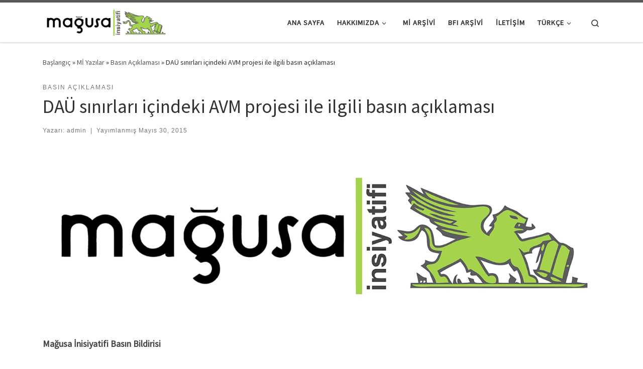

--- FILE ---
content_type: text/html; charset=UTF-8
request_url: https://magusainsiyatifi.org/mi_yazi/dau-sinirlari-icindeki-avm-projesi-ile-ilgili-basin-aciklamasi/
body_size: 13931
content:
<!DOCTYPE html>
<!--[if IE 7]>
<html class="ie ie7" lang="tr-TR">
<![endif]-->
<!--[if IE 8]>
<html class="ie ie8" lang="tr-TR">
<![endif]-->
<!--[if !(IE 7) | !(IE 8)  ]><!-->
<html lang="tr-TR" class="no-js">
<!--<![endif]-->
  <head>
  <meta charset="UTF-8" />
  <meta http-equiv="X-UA-Compatible" content="IE=EDGE" />
  <meta name="viewport" content="width=device-width, initial-scale=1.0" />
  <link rel="profile"  href="https://gmpg.org/xfn/11" />
  <link rel="pingback" href="https://magusainsiyatifi.org/xmlrpc.php" />
<script>(function(html){html.className = html.className.replace(/\bno-js\b/,'js')})(document.documentElement);</script>
<title>DAÜ sınırları içindeki AVM projesi ile ilgili basın açıklaması &#8211; Mağusa İnsiyatifi</title>
<meta name='robots' content='max-image-preview:large' />
<link rel="alternate" type="application/rss+xml" title="Mağusa İnsiyatifi &raquo; akışı" href="https://magusainsiyatifi.org/feed/" />
<link rel="alternate" type="application/rss+xml" title="Mağusa İnsiyatifi &raquo; yorum akışı" href="https://magusainsiyatifi.org/comments/feed/" />
<link rel="alternate" title="oEmbed (JSON)" type="application/json+oembed" href="https://magusainsiyatifi.org/wp-json/oembed/1.0/embed?url=https%3A%2F%2Fmagusainsiyatifi.org%2Fmi_yazi%2Fdau-sinirlari-icindeki-avm-projesi-ile-ilgili-basin-aciklamasi%2F" />
<link rel="alternate" title="oEmbed (XML)" type="text/xml+oembed" href="https://magusainsiyatifi.org/wp-json/oembed/1.0/embed?url=https%3A%2F%2Fmagusainsiyatifi.org%2Fmi_yazi%2Fdau-sinirlari-icindeki-avm-projesi-ile-ilgili-basin-aciklamasi%2F&#038;format=xml" />
<style id='wp-img-auto-sizes-contain-inline-css'>
img:is([sizes=auto i],[sizes^="auto," i]){contain-intrinsic-size:3000px 1500px}
/*# sourceURL=wp-img-auto-sizes-contain-inline-css */
</style>

<style id='wp-emoji-styles-inline-css'>

	img.wp-smiley, img.emoji {
		display: inline !important;
		border: none !important;
		box-shadow: none !important;
		height: 1em !important;
		width: 1em !important;
		margin: 0 0.07em !important;
		vertical-align: -0.1em !important;
		background: none !important;
		padding: 0 !important;
	}
/*# sourceURL=wp-emoji-styles-inline-css */
</style>
<link rel='stylesheet' id='wp-block-library-css' href='https://magusainsiyatifi.org/wp-includes/css/dist/block-library/style.min.css?ver=6.9' media='all' />
<style id='classic-theme-styles-inline-css'>
/*! This file is auto-generated */
.wp-block-button__link{color:#fff;background-color:#32373c;border-radius:9999px;box-shadow:none;text-decoration:none;padding:calc(.667em + 2px) calc(1.333em + 2px);font-size:1.125em}.wp-block-file__button{background:#32373c;color:#fff;text-decoration:none}
/*# sourceURL=/wp-includes/css/classic-themes.min.css */
</style>
<style id='global-styles-inline-css'>
:root{--wp--preset--aspect-ratio--square: 1;--wp--preset--aspect-ratio--4-3: 4/3;--wp--preset--aspect-ratio--3-4: 3/4;--wp--preset--aspect-ratio--3-2: 3/2;--wp--preset--aspect-ratio--2-3: 2/3;--wp--preset--aspect-ratio--16-9: 16/9;--wp--preset--aspect-ratio--9-16: 9/16;--wp--preset--color--black: #000000;--wp--preset--color--cyan-bluish-gray: #abb8c3;--wp--preset--color--white: #ffffff;--wp--preset--color--pale-pink: #f78da7;--wp--preset--color--vivid-red: #cf2e2e;--wp--preset--color--luminous-vivid-orange: #ff6900;--wp--preset--color--luminous-vivid-amber: #fcb900;--wp--preset--color--light-green-cyan: #7bdcb5;--wp--preset--color--vivid-green-cyan: #00d084;--wp--preset--color--pale-cyan-blue: #8ed1fc;--wp--preset--color--vivid-cyan-blue: #0693e3;--wp--preset--color--vivid-purple: #9b51e0;--wp--preset--gradient--vivid-cyan-blue-to-vivid-purple: linear-gradient(135deg,rgb(6,147,227) 0%,rgb(155,81,224) 100%);--wp--preset--gradient--light-green-cyan-to-vivid-green-cyan: linear-gradient(135deg,rgb(122,220,180) 0%,rgb(0,208,130) 100%);--wp--preset--gradient--luminous-vivid-amber-to-luminous-vivid-orange: linear-gradient(135deg,rgb(252,185,0) 0%,rgb(255,105,0) 100%);--wp--preset--gradient--luminous-vivid-orange-to-vivid-red: linear-gradient(135deg,rgb(255,105,0) 0%,rgb(207,46,46) 100%);--wp--preset--gradient--very-light-gray-to-cyan-bluish-gray: linear-gradient(135deg,rgb(238,238,238) 0%,rgb(169,184,195) 100%);--wp--preset--gradient--cool-to-warm-spectrum: linear-gradient(135deg,rgb(74,234,220) 0%,rgb(151,120,209) 20%,rgb(207,42,186) 40%,rgb(238,44,130) 60%,rgb(251,105,98) 80%,rgb(254,248,76) 100%);--wp--preset--gradient--blush-light-purple: linear-gradient(135deg,rgb(255,206,236) 0%,rgb(152,150,240) 100%);--wp--preset--gradient--blush-bordeaux: linear-gradient(135deg,rgb(254,205,165) 0%,rgb(254,45,45) 50%,rgb(107,0,62) 100%);--wp--preset--gradient--luminous-dusk: linear-gradient(135deg,rgb(255,203,112) 0%,rgb(199,81,192) 50%,rgb(65,88,208) 100%);--wp--preset--gradient--pale-ocean: linear-gradient(135deg,rgb(255,245,203) 0%,rgb(182,227,212) 50%,rgb(51,167,181) 100%);--wp--preset--gradient--electric-grass: linear-gradient(135deg,rgb(202,248,128) 0%,rgb(113,206,126) 100%);--wp--preset--gradient--midnight: linear-gradient(135deg,rgb(2,3,129) 0%,rgb(40,116,252) 100%);--wp--preset--font-size--small: 13px;--wp--preset--font-size--medium: 20px;--wp--preset--font-size--large: 36px;--wp--preset--font-size--x-large: 42px;--wp--preset--spacing--20: 0.44rem;--wp--preset--spacing--30: 0.67rem;--wp--preset--spacing--40: 1rem;--wp--preset--spacing--50: 1.5rem;--wp--preset--spacing--60: 2.25rem;--wp--preset--spacing--70: 3.38rem;--wp--preset--spacing--80: 5.06rem;--wp--preset--shadow--natural: 6px 6px 9px rgba(0, 0, 0, 0.2);--wp--preset--shadow--deep: 12px 12px 50px rgba(0, 0, 0, 0.4);--wp--preset--shadow--sharp: 6px 6px 0px rgba(0, 0, 0, 0.2);--wp--preset--shadow--outlined: 6px 6px 0px -3px rgb(255, 255, 255), 6px 6px rgb(0, 0, 0);--wp--preset--shadow--crisp: 6px 6px 0px rgb(0, 0, 0);}:where(.is-layout-flex){gap: 0.5em;}:where(.is-layout-grid){gap: 0.5em;}body .is-layout-flex{display: flex;}.is-layout-flex{flex-wrap: wrap;align-items: center;}.is-layout-flex > :is(*, div){margin: 0;}body .is-layout-grid{display: grid;}.is-layout-grid > :is(*, div){margin: 0;}:where(.wp-block-columns.is-layout-flex){gap: 2em;}:where(.wp-block-columns.is-layout-grid){gap: 2em;}:where(.wp-block-post-template.is-layout-flex){gap: 1.25em;}:where(.wp-block-post-template.is-layout-grid){gap: 1.25em;}.has-black-color{color: var(--wp--preset--color--black) !important;}.has-cyan-bluish-gray-color{color: var(--wp--preset--color--cyan-bluish-gray) !important;}.has-white-color{color: var(--wp--preset--color--white) !important;}.has-pale-pink-color{color: var(--wp--preset--color--pale-pink) !important;}.has-vivid-red-color{color: var(--wp--preset--color--vivid-red) !important;}.has-luminous-vivid-orange-color{color: var(--wp--preset--color--luminous-vivid-orange) !important;}.has-luminous-vivid-amber-color{color: var(--wp--preset--color--luminous-vivid-amber) !important;}.has-light-green-cyan-color{color: var(--wp--preset--color--light-green-cyan) !important;}.has-vivid-green-cyan-color{color: var(--wp--preset--color--vivid-green-cyan) !important;}.has-pale-cyan-blue-color{color: var(--wp--preset--color--pale-cyan-blue) !important;}.has-vivid-cyan-blue-color{color: var(--wp--preset--color--vivid-cyan-blue) !important;}.has-vivid-purple-color{color: var(--wp--preset--color--vivid-purple) !important;}.has-black-background-color{background-color: var(--wp--preset--color--black) !important;}.has-cyan-bluish-gray-background-color{background-color: var(--wp--preset--color--cyan-bluish-gray) !important;}.has-white-background-color{background-color: var(--wp--preset--color--white) !important;}.has-pale-pink-background-color{background-color: var(--wp--preset--color--pale-pink) !important;}.has-vivid-red-background-color{background-color: var(--wp--preset--color--vivid-red) !important;}.has-luminous-vivid-orange-background-color{background-color: var(--wp--preset--color--luminous-vivid-orange) !important;}.has-luminous-vivid-amber-background-color{background-color: var(--wp--preset--color--luminous-vivid-amber) !important;}.has-light-green-cyan-background-color{background-color: var(--wp--preset--color--light-green-cyan) !important;}.has-vivid-green-cyan-background-color{background-color: var(--wp--preset--color--vivid-green-cyan) !important;}.has-pale-cyan-blue-background-color{background-color: var(--wp--preset--color--pale-cyan-blue) !important;}.has-vivid-cyan-blue-background-color{background-color: var(--wp--preset--color--vivid-cyan-blue) !important;}.has-vivid-purple-background-color{background-color: var(--wp--preset--color--vivid-purple) !important;}.has-black-border-color{border-color: var(--wp--preset--color--black) !important;}.has-cyan-bluish-gray-border-color{border-color: var(--wp--preset--color--cyan-bluish-gray) !important;}.has-white-border-color{border-color: var(--wp--preset--color--white) !important;}.has-pale-pink-border-color{border-color: var(--wp--preset--color--pale-pink) !important;}.has-vivid-red-border-color{border-color: var(--wp--preset--color--vivid-red) !important;}.has-luminous-vivid-orange-border-color{border-color: var(--wp--preset--color--luminous-vivid-orange) !important;}.has-luminous-vivid-amber-border-color{border-color: var(--wp--preset--color--luminous-vivid-amber) !important;}.has-light-green-cyan-border-color{border-color: var(--wp--preset--color--light-green-cyan) !important;}.has-vivid-green-cyan-border-color{border-color: var(--wp--preset--color--vivid-green-cyan) !important;}.has-pale-cyan-blue-border-color{border-color: var(--wp--preset--color--pale-cyan-blue) !important;}.has-vivid-cyan-blue-border-color{border-color: var(--wp--preset--color--vivid-cyan-blue) !important;}.has-vivid-purple-border-color{border-color: var(--wp--preset--color--vivid-purple) !important;}.has-vivid-cyan-blue-to-vivid-purple-gradient-background{background: var(--wp--preset--gradient--vivid-cyan-blue-to-vivid-purple) !important;}.has-light-green-cyan-to-vivid-green-cyan-gradient-background{background: var(--wp--preset--gradient--light-green-cyan-to-vivid-green-cyan) !important;}.has-luminous-vivid-amber-to-luminous-vivid-orange-gradient-background{background: var(--wp--preset--gradient--luminous-vivid-amber-to-luminous-vivid-orange) !important;}.has-luminous-vivid-orange-to-vivid-red-gradient-background{background: var(--wp--preset--gradient--luminous-vivid-orange-to-vivid-red) !important;}.has-very-light-gray-to-cyan-bluish-gray-gradient-background{background: var(--wp--preset--gradient--very-light-gray-to-cyan-bluish-gray) !important;}.has-cool-to-warm-spectrum-gradient-background{background: var(--wp--preset--gradient--cool-to-warm-spectrum) !important;}.has-blush-light-purple-gradient-background{background: var(--wp--preset--gradient--blush-light-purple) !important;}.has-blush-bordeaux-gradient-background{background: var(--wp--preset--gradient--blush-bordeaux) !important;}.has-luminous-dusk-gradient-background{background: var(--wp--preset--gradient--luminous-dusk) !important;}.has-pale-ocean-gradient-background{background: var(--wp--preset--gradient--pale-ocean) !important;}.has-electric-grass-gradient-background{background: var(--wp--preset--gradient--electric-grass) !important;}.has-midnight-gradient-background{background: var(--wp--preset--gradient--midnight) !important;}.has-small-font-size{font-size: var(--wp--preset--font-size--small) !important;}.has-medium-font-size{font-size: var(--wp--preset--font-size--medium) !important;}.has-large-font-size{font-size: var(--wp--preset--font-size--large) !important;}.has-x-large-font-size{font-size: var(--wp--preset--font-size--x-large) !important;}
:where(.wp-block-post-template.is-layout-flex){gap: 1.25em;}:where(.wp-block-post-template.is-layout-grid){gap: 1.25em;}
:where(.wp-block-term-template.is-layout-flex){gap: 1.25em;}:where(.wp-block-term-template.is-layout-grid){gap: 1.25em;}
:where(.wp-block-columns.is-layout-flex){gap: 2em;}:where(.wp-block-columns.is-layout-grid){gap: 2em;}
:root :where(.wp-block-pullquote){font-size: 1.5em;line-height: 1.6;}
/*# sourceURL=global-styles-inline-css */
</style>
<link rel='stylesheet' id='trp-language-switcher-style-css' href='https://magusainsiyatifi.org/wp-content/plugins/translatepress-multilingual/assets/css/trp-language-switcher.css?ver=3.0.6' media='all' />
<link rel='stylesheet' id='customizr-main-css' href='https://magusainsiyatifi.org/wp-content/themes/customizr/assets/front/css/style.min.css?ver=4.4.24' media='all' />
<style id='customizr-main-inline-css'>

.tc-header.border-top { border-top-width: 5px; border-top-style: solid }
#czr-push-footer { display: none; visibility: hidden; }
        .czr-sticky-footer #czr-push-footer.sticky-footer-enabled { display: block; }
        
/*# sourceURL=customizr-main-inline-css */
</style>
<link rel='stylesheet' id='customizr-style-css' href='https://magusainsiyatifi.org/wp-content/themes/customizr-child/style.css?ver=4.4.24' media='all' />
<script src="https://magusainsiyatifi.org/wp-includes/js/jquery/jquery.min.js?ver=3.7.1" id="jquery-core-js"></script>
<script src="https://magusainsiyatifi.org/wp-includes/js/jquery/jquery-migrate.min.js?ver=3.4.1" id="jquery-migrate-js"></script>
<script src="https://magusainsiyatifi.org/wp-content/themes/customizr/assets/front/js/libs/modernizr.min.js?ver=4.4.24" id="modernizr-js"></script>
<script src="https://magusainsiyatifi.org/wp-includes/js/underscore.min.js?ver=1.13.7" id="underscore-js"></script>
<script id="tc-scripts-js-extra">
var CZRParams = {"assetsPath":"https://magusainsiyatifi.org/wp-content/themes/customizr/assets/front/","mainScriptUrl":"https://magusainsiyatifi.org/wp-content/themes/customizr/assets/front/js/tc-scripts.min.js?4.4.24","deferFontAwesome":"1","fontAwesomeUrl":"https://magusainsiyatifi.org/wp-content/themes/customizr/assets/shared/fonts/fa/css/fontawesome-all.min.css?4.4.24","_disabled":[],"centerSliderImg":"1","isLightBoxEnabled":"1","SmoothScroll":{"Enabled":true,"Options":{"touchpadSupport":false}},"isAnchorScrollEnabled":"","anchorSmoothScrollExclude":{"simple":["[class*=edd]",".carousel-control","[data-toggle=\"modal\"]","[data-toggle=\"dropdown\"]","[data-toggle=\"czr-dropdown\"]","[data-toggle=\"tooltip\"]","[data-toggle=\"popover\"]","[data-toggle=\"collapse\"]","[data-toggle=\"czr-collapse\"]","[data-toggle=\"tab\"]","[data-toggle=\"pill\"]","[data-toggle=\"czr-pill\"]","[class*=upme]","[class*=um-]"],"deep":{"classes":[],"ids":[]}},"timerOnScrollAllBrowsers":"1","centerAllImg":"1","HasComments":"","LoadModernizr":"1","stickyHeader":"","extLinksStyle":"","extLinksTargetExt":"","extLinksSkipSelectors":{"classes":["btn","button"],"ids":[]},"dropcapEnabled":"","dropcapWhere":{"post":"","page":""},"dropcapMinWords":"","dropcapSkipSelectors":{"tags":["IMG","IFRAME","H1","H2","H3","H4","H5","H6","BLOCKQUOTE","UL","OL"],"classes":["btn"],"id":[]},"imgSmartLoadEnabled":"","imgSmartLoadOpts":{"parentSelectors":["[class*=grid-container], .article-container",".__before_main_wrapper",".widget-front",".post-related-articles",".tc-singular-thumbnail-wrapper",".sek-module-inner"],"opts":{"excludeImg":[".tc-holder-img"]}},"imgSmartLoadsForSliders":"1","pluginCompats":[],"isWPMobile":"1","menuStickyUserSettings":{"desktop":"stick_up","mobile":"stick_up"},"adminAjaxUrl":"https://magusainsiyatifi.org/wp-admin/admin-ajax.php","ajaxUrl":"https://magusainsiyatifi.org/?czrajax=1","frontNonce":{"id":"CZRFrontNonce","handle":"330e294be4"},"isDevMode":"","isModernStyle":"1","i18n":{"Permanently dismiss":"Permanently dismiss"},"frontNotifications":{"welcome":{"enabled":false,"content":"","dismissAction":"dismiss_welcome_note_front"}},"preloadGfonts":"1","googleFonts":"Source+Sans+Pro","version":"4.4.24"};
//# sourceURL=tc-scripts-js-extra
</script>
<script src="https://magusainsiyatifi.org/wp-content/themes/customizr/assets/front/js/tc-scripts.min.js?ver=4.4.24" id="tc-scripts-js" defer></script>
<link rel="https://api.w.org/" href="https://magusainsiyatifi.org/wp-json/" /><link rel="alternate" title="JSON" type="application/json" href="https://magusainsiyatifi.org/wp-json/wp/v2/mi_yazi/177" /><link rel="EditURI" type="application/rsd+xml" title="RSD" href="https://magusainsiyatifi.org/xmlrpc.php?rsd" />
<meta name="generator" content="WordPress 6.9" />
<link rel="canonical" href="https://magusainsiyatifi.org/mi_yazi/dau-sinirlari-icindeki-avm-projesi-ile-ilgili-basin-aciklamasi/" />
<link rel='shortlink' href='https://magusainsiyatifi.org/?p=177' />
<link rel="alternate" hreflang="tr-TR" href="https://magusainsiyatifi.org/mi_yazi/dau-sinirlari-icindeki-avm-projesi-ile-ilgili-basin-aciklamasi/"/>
<link rel="alternate" hreflang="en-GB" href="https://magusainsiyatifi.org/en/mi_yazi/dau-sinirlari-icindeki-avm-projesi-ile-ilgili-basin-aciklamasi/"/>
<link rel="alternate" hreflang="tr" href="https://magusainsiyatifi.org/mi_yazi/dau-sinirlari-icindeki-avm-projesi-ile-ilgili-basin-aciklamasi/"/>
<link rel="alternate" hreflang="en" href="https://magusainsiyatifi.org/en/mi_yazi/dau-sinirlari-icindeki-avm-projesi-ile-ilgili-basin-aciklamasi/"/>
              <link rel="preload" as="font" type="font/woff2" href="https://magusainsiyatifi.org/wp-content/themes/customizr/assets/shared/fonts/customizr/customizr.woff2?128396981" crossorigin="anonymous"/>
            <meta name="generator" content="Elementor 3.34.0; features: additional_custom_breakpoints; settings: css_print_method-external, google_font-enabled, font_display-auto">
			<style>
				.e-con.e-parent:nth-of-type(n+4):not(.e-lazyloaded):not(.e-no-lazyload),
				.e-con.e-parent:nth-of-type(n+4):not(.e-lazyloaded):not(.e-no-lazyload) * {
					background-image: none !important;
				}
				@media screen and (max-height: 1024px) {
					.e-con.e-parent:nth-of-type(n+3):not(.e-lazyloaded):not(.e-no-lazyload),
					.e-con.e-parent:nth-of-type(n+3):not(.e-lazyloaded):not(.e-no-lazyload) * {
						background-image: none !important;
					}
				}
				@media screen and (max-height: 640px) {
					.e-con.e-parent:nth-of-type(n+2):not(.e-lazyloaded):not(.e-no-lazyload),
					.e-con.e-parent:nth-of-type(n+2):not(.e-lazyloaded):not(.e-no-lazyload) * {
						background-image: none !important;
					}
				}
			</style>
			<link rel="icon" href="https://magusainsiyatifi.org/wp-content/uploads/2020/09/cropped-mi_favicon-32x32.png" sizes="32x32" />
<link rel="icon" href="https://magusainsiyatifi.org/wp-content/uploads/2020/09/cropped-mi_favicon-192x192.png" sizes="192x192" />
<link rel="apple-touch-icon" href="https://magusainsiyatifi.org/wp-content/uploads/2020/09/cropped-mi_favicon-180x180.png" />
<meta name="msapplication-TileImage" content="https://magusainsiyatifi.org/wp-content/uploads/2020/09/cropped-mi_favicon-270x270.png" />
</head>

  <body class="wp-singular mi_yazi-template-default single single-mi_yazi postid-177 wp-custom-logo wp-embed-responsive wp-theme-customizr wp-child-theme-customizr-child translatepress-tr_TR metaslider-plugin czr-link-hover-underline czr-is-mobile header-skin-light footer-skin-dark czr-no-sidebar tc-center-images czr-full-layout customizr-4-4-24-with-child-theme czr-sticky-footer elementor-default elementor-kit-1135">
          <a class="screen-reader-text skip-link" href="#content">Skip to content</a>
    
    
    <div id="tc-page-wrap" class="">

      <header class="tpnav-header__header tc-header sl-logo_left sticky-brand-shrink-on sticky-transparent border-top czr-submenu-fade czr-submenu-move" >
        <div class="primary-navbar__wrapper d-none d-lg-block has-horizontal-menu desktop-sticky" >
  <div class="container">
    <div class="row align-items-center flex-row primary-navbar__row">
      <div class="branding__container col col-auto" >
  <div class="branding align-items-center flex-column ">
    <div class="branding-row d-flex flex-row align-items-center align-self-start">
      <div class="navbar-brand col-auto " >
  <a class="navbar-brand-sitelogo" href="https://magusainsiyatifi.org/"  aria-label="Mağusa İnsiyatifi | " >
    <img src="https://magusainsiyatifi.org/wp-content/uploads/2020/10/mi_logo_horizontal-scaled.jpg" alt="Ana Sayfaya Dön" class="" width="2560" height="576" style="max-width:250px;max-height:100px" data-no-retina>  </a>
</div>
      </div>
      </div>
</div>
      <div class="primary-nav__container justify-content-lg-around col col-lg-auto flex-lg-column" >
  <div class="primary-nav__wrapper flex-lg-row align-items-center justify-content-end">
              <nav class="primary-nav__nav col" id="primary-nav">
          <div class="nav__menu-wrapper primary-nav__menu-wrapper justify-content-end czr-open-on-hover" >
<ul id="main-menu" class="primary-nav__menu regular-nav nav__menu nav"><li id="menu-item-15" class="menu-item menu-item-type-custom menu-item-object-custom menu-item-home menu-item-15"><a href="http://magusainsiyatifi.org/" class="nav__link"><span class="nav__title">Ana sayfa</span></a></li>
<li id="menu-item-1222" class="menu-item menu-item-type-post_type menu-item-object-page menu-item-has-children czr-dropdown menu-item-1222"><a data-toggle="czr-dropdown" aria-haspopup="true" aria-expanded="false" href="https://magusainsiyatifi.org/hakkimizda/" class="nav__link"><span class="nav__title">Hakkımızda</span><span class="caret__dropdown-toggler"><i class="icn-down-small"></i></span></a>
<ul class="dropdown-menu czr-dropdown-menu">
	<li id="menu-item-1247" class="menu-item menu-item-type-post_type menu-item-object-page dropdown-item menu-item-1247"><a href="https://magusainsiyatifi.org/hakkimizda/" class="nav__link"><span class="nav__title">Biyografi</span></a></li>
	<li id="menu-item-1130" class="menu-item menu-item-type-post_type menu-item-object-page dropdown-item menu-item-1130"><a href="https://magusainsiyatifi.org/kurulus-deklarasyonu/" class="nav__link"><span class="nav__title">Kuruluş Deklarasyonu</span></a></li>
	<li id="menu-item-1234" class="menu-item menu-item-type-post_type menu-item-object-page dropdown-item menu-item-1234"><a href="https://magusainsiyatifi.org/magusa-insiyatifi-10-yilinda/" class="nav__link"><span class="nav__title">Mağusa İnsiyatifi 10. yılında!</span></a></li>
	<li id="menu-item-1227" class="menu-item menu-item-type-post_type menu-item-object-page dropdown-item menu-item-1227"><a href="https://magusainsiyatifi.org/tarihce/" class="nav__link"><span class="nav__title">Tarihçe</span></a></li>
</ul>
</li>
<li id="menu-item-522" class="menu-item menu-item-type-post_type_archive menu-item-object-mi_yazi menu-item-522"><a href="https://magusainsiyatifi.org/mi_arsiv/" class="nav__link"><span class="nav__title">Mİ Arşivi</span></a></li>
<li id="menu-item-521" class="menu-item menu-item-type-post_type_archive menu-item-object-bfi_yazi menu-item-521"><a href="https://magusainsiyatifi.org/bfi_arsiv/" class="nav__link"><span class="nav__title">BFI Arşivi</span></a></li>
<li id="menu-item-18" class="menu-item menu-item-type-post_type menu-item-object-page menu-item-18"><a href="https://magusainsiyatifi.org/iletisim/" class="nav__link"><span class="nav__title">İletişim</span></a></li>
<li id="menu-item-786" class="trp-language-switcher-container menu-item menu-item-type-post_type menu-item-object-language_switcher menu-item-has-children current-language-menu-item czr-dropdown menu-item-786"><a data-toggle="czr-dropdown" aria-haspopup="true" aria-expanded="false" href="https://magusainsiyatifi.org/mi_yazi/dau-sinirlari-icindeki-avm-projesi-ile-ilgili-basin-aciklamasi/" class="nav__link"><span class="nav__title"><span data-no-translation><span class="trp-ls-language-name">Türkçe</span></span></span><span class="caret__dropdown-toggler"><i class="icn-down-small"></i></span></a>
<ul class="dropdown-menu czr-dropdown-menu">
	<li id="menu-item-789" class="trp-language-switcher-container menu-item menu-item-type-post_type menu-item-object-language_switcher dropdown-item menu-item-789"><a href="https://magusainsiyatifi.org/en/mi_yazi/dau-sinirlari-icindeki-avm-projesi-ile-ilgili-basin-aciklamasi/" class="nav__link"><span class="nav__title"><span data-no-translation><span class="trp-ls-language-name">English</span></span></span></a></li>
</ul>
</li>
</ul></div>        </nav>
    <div class="primary-nav__utils nav__utils col-auto" >
    <ul class="nav utils flex-row flex-nowrap regular-nav">
      <li class="nav__search " >
  <a href="#" class="search-toggle_btn icn-search czr-overlay-toggle_btn"  aria-expanded="false"><span class="sr-only">Search</span></a>
        <div class="czr-search-expand">
      <div class="czr-search-expand-inner"><div class="search-form__container " >
  <form action="https://magusainsiyatifi.org/" method="get" class="czr-form search-form">
    <div class="form-group czr-focus">
            <label for="s-69732aaaa4286" id="lsearch-69732aaaa4286">
        <span class="screen-reader-text">Search</span>
        <input id="s-69732aaaa4286" class="form-control czr-search-field" name="s" type="search" value="" aria-describedby="lsearch-69732aaaa4286" placeholder="Search &hellip;">
      </label>
      <button type="submit" class="button"><i class="icn-search"></i><span class="screen-reader-text">Search &hellip;</span></button>
    </div>
  </form>
</div></div>
    </div>
    </li>
    </ul>
</div>  </div>
</div>
    </div>
  </div>
</div>    <div class="mobile-navbar__wrapper d-lg-none mobile-sticky" >
    <div class="branding__container justify-content-between align-items-center container" >
  <div class="branding flex-column">
    <div class="branding-row d-flex align-self-start flex-row align-items-center">
      <div class="navbar-brand col-auto " >
  <a class="navbar-brand-sitelogo" href="https://magusainsiyatifi.org/"  aria-label="Mağusa İnsiyatifi | " >
    <img src="https://magusainsiyatifi.org/wp-content/uploads/2020/10/mi_logo_horizontal-scaled.jpg" alt="Ana Sayfaya Dön" class="" width="2560" height="576" style="max-width:250px;max-height:100px" data-no-retina>  </a>
</div>
    </div>
      </div>
  <div class="mobile-utils__wrapper nav__utils regular-nav">
    <ul class="nav utils row flex-row flex-nowrap">
      <li class="nav__search " >
  <a href="#" class="search-toggle_btn icn-search czr-dropdown" data-aria-haspopup="true" aria-expanded="false"><span class="sr-only">Search</span></a>
        <div class="czr-search-expand">
      <div class="czr-search-expand-inner"><div class="search-form__container " >
  <form action="https://magusainsiyatifi.org/" method="get" class="czr-form search-form">
    <div class="form-group czr-focus">
            <label for="s-69732aaaa4e1c" id="lsearch-69732aaaa4e1c">
        <span class="screen-reader-text">Search</span>
        <input id="s-69732aaaa4e1c" class="form-control czr-search-field" name="s" type="search" value="" aria-describedby="lsearch-69732aaaa4e1c" placeholder="Search &hellip;">
      </label>
      <button type="submit" class="button"><i class="icn-search"></i><span class="screen-reader-text">Search &hellip;</span></button>
    </div>
  </form>
</div></div>
    </div>
        <ul class="dropdown-menu czr-dropdown-menu">
      <li class="header-search__container container">
  <div class="search-form__container " >
  <form action="https://magusainsiyatifi.org/" method="get" class="czr-form search-form">
    <div class="form-group czr-focus">
            <label for="s-69732aaaa5348" id="lsearch-69732aaaa5348">
        <span class="screen-reader-text">Search</span>
        <input id="s-69732aaaa5348" class="form-control czr-search-field" name="s" type="search" value="" aria-describedby="lsearch-69732aaaa5348" placeholder="Search &hellip;">
      </label>
      <button type="submit" class="button"><i class="icn-search"></i><span class="screen-reader-text">Search &hellip;</span></button>
    </div>
  </form>
</div></li>    </ul>
  </li>
<li class="hamburger-toggler__container " >
  <button class="ham-toggler-menu czr-collapsed" data-toggle="czr-collapse" data-target="#mobile-nav"><span class="ham__toggler-span-wrapper"><span class="line line-1"></span><span class="line line-2"></span><span class="line line-3"></span></span><span class="screen-reader-text">Menü</span></button>
</li>
    </ul>
  </div>
</div>
<div class="mobile-nav__container " >
   <nav class="mobile-nav__nav flex-column czr-collapse" id="mobile-nav">
      <div class="mobile-nav__inner container">
      <div class="nav__menu-wrapper mobile-nav__menu-wrapper czr-open-on-click" >
<ul id="mobile-nav-menu" class="mobile-nav__menu vertical-nav nav__menu flex-column nav"><li class="menu-item menu-item-type-custom menu-item-object-custom menu-item-home menu-item-15"><a href="http://magusainsiyatifi.org/" class="nav__link"><span class="nav__title">Ana sayfa</span></a></li>
<li class="menu-item menu-item-type-post_type menu-item-object-page menu-item-has-children czr-dropdown menu-item-1222"><span class="display-flex nav__link-wrapper align-items-start"><a href="https://magusainsiyatifi.org/hakkimizda/" class="nav__link"><span class="nav__title">Hakkımızda</span></a><button data-toggle="czr-dropdown" aria-haspopup="true" aria-expanded="false" class="caret__dropdown-toggler czr-btn-link"><i class="icn-down-small"></i></button></span>
<ul class="dropdown-menu czr-dropdown-menu">
	<li class="menu-item menu-item-type-post_type menu-item-object-page dropdown-item menu-item-1247"><a href="https://magusainsiyatifi.org/hakkimizda/" class="nav__link"><span class="nav__title">Biyografi</span></a></li>
	<li class="menu-item menu-item-type-post_type menu-item-object-page dropdown-item menu-item-1130"><a href="https://magusainsiyatifi.org/kurulus-deklarasyonu/" class="nav__link"><span class="nav__title">Kuruluş Deklarasyonu</span></a></li>
	<li class="menu-item menu-item-type-post_type menu-item-object-page dropdown-item menu-item-1234"><a href="https://magusainsiyatifi.org/magusa-insiyatifi-10-yilinda/" class="nav__link"><span class="nav__title">Mağusa İnsiyatifi 10. yılında!</span></a></li>
	<li class="menu-item menu-item-type-post_type menu-item-object-page dropdown-item menu-item-1227"><a href="https://magusainsiyatifi.org/tarihce/" class="nav__link"><span class="nav__title">Tarihçe</span></a></li>
</ul>
</li>
<li class="menu-item menu-item-type-post_type_archive menu-item-object-mi_yazi menu-item-522"><a href="https://magusainsiyatifi.org/mi_arsiv/" class="nav__link"><span class="nav__title">Mİ Arşivi</span></a></li>
<li class="menu-item menu-item-type-post_type_archive menu-item-object-bfi_yazi menu-item-521"><a href="https://magusainsiyatifi.org/bfi_arsiv/" class="nav__link"><span class="nav__title">BFI Arşivi</span></a></li>
<li class="menu-item menu-item-type-post_type menu-item-object-page menu-item-18"><a href="https://magusainsiyatifi.org/iletisim/" class="nav__link"><span class="nav__title">İletişim</span></a></li>
<li class="trp-language-switcher-container menu-item menu-item-type-post_type menu-item-object-language_switcher menu-item-has-children current-language-menu-item czr-dropdown menu-item-786"><span class="display-flex nav__link-wrapper align-items-start"><a href="https://magusainsiyatifi.org/mi_yazi/dau-sinirlari-icindeki-avm-projesi-ile-ilgili-basin-aciklamasi/" class="nav__link"><span class="nav__title"><span data-no-translation><span class="trp-ls-language-name">Türkçe</span></span></span></a><button data-toggle="czr-dropdown" aria-haspopup="true" aria-expanded="false" class="caret__dropdown-toggler czr-btn-link"><i class="icn-down-small"></i></button></span>
<ul class="dropdown-menu czr-dropdown-menu">
	<li class="trp-language-switcher-container menu-item menu-item-type-post_type menu-item-object-language_switcher dropdown-item menu-item-789"><a href="https://magusainsiyatifi.org/en/mi_yazi/dau-sinirlari-icindeki-avm-projesi-ile-ilgili-basin-aciklamasi/" class="nav__link"><span class="nav__title"><span data-no-translation><span class="trp-ls-language-name">English</span></span></span></a></li>
</ul>
</li>
</ul></div>      </div>
  </nav>
</div></div></header>


  
    <div id="main-wrapper" class="section">

                      

          <div class="czr-hot-crumble container page-breadcrumbs" role="navigation" >
  <div class="row">
        <nav class="breadcrumbs col-12"><span class="trail-begin"><a href="https://magusainsiyatifi.org" title="Mağusa İnsiyatifi" rel="home" class="trail-begin">Başlangıç</a></span> <span class="sep">&raquo;</span> <a href="https://magusainsiyatifi.org/mi_arsiv/" title="Mİ Yazılar">Mİ Yazılar</a> <span class="sep">&raquo;</span> <a href="https://magusainsiyatifi.org/category/basin-aciklamasi/" title="Basın Açıklaması">Basın Açıklaması</a> <span class="sep">&raquo;</span> <span class="trail-end">DAÜ sınırları içindeki AVM projesi ile ilgili basın açıklaması</span></nav>  </div>
</div>
          <div class="container" role="main">

            
            <div class="flex-row row column-content-wrapper">

                
                <div id="content" class="col-12 article-container">

                  <article id="post-177" class="post-177 mi_yazi type-mi_yazi status-publish category-basin-aciklamasi tag-dau-avm tag-magusa-kalkinma czr-hentry" >
    <header class="entry-header " >
  <div class="entry-header-inner">
                <div class="tax__container post-info entry-meta">
          <a class="tax__link" href="https://magusainsiyatifi.org/category/basin-aciklamasi/" title="Basın Açıklaması kategorisindeki tüm yazıları görün"> <span>Basın Açıklaması</span> </a>        </div>
        <h1 class="entry-title">DAÜ sınırları içindeki AVM projesi ile ilgili basın açıklaması</h1>
        <div class="header-bottom">
      <div class="post-info">
                  <span class="entry-meta">
        <span class="author-meta">Yazarı: <span class="author vcard"><span class="author_name"><a class="url fn n" href="https://magusainsiyatifi.org/author/admin/" title="admin tarafından yazılan tüm yazıları görün" rel="author">admin</a></span></span></span><span class="v-separator">|</span>Yayımlanmış <a href="https://magusainsiyatifi.org/2015/05/30/" title="4:31 am" rel="bookmark"><time class="entry-date published updated" datetime="Mayıs 30, 2015">Mayıs 30, 2015</time></a></span>      </div>
    </div>
      </div>
</header>  <div class="post-entry tc-content-inner">
    <section class="post-content entry-content " >
            <div class="czr-wp-the-content">
        <p>&nbsp;</p>
<p><img fetchpriority="high" fetchpriority="high" decoding="async" width="1430" height="322" class="wp-image-178" src="https://magusainsiyatifi.org/wp-content/uploads/2020/09/c-users-okan-desktop-mi-2015-logoyeni3-jpg-3.jpeg" alt="C:\Users\OKAN\Desktop\Mİ 2015\LOGOYENI3.jpg" srcset="https://magusainsiyatifi.org/wp-content/uploads/2020/09/c-users-okan-desktop-mi-2015-logoyeni3-jpg-3.jpeg 1430w, https://magusainsiyatifi.org/wp-content/uploads/2020/09/c-users-okan-desktop-mi-2015-logoyeni3-jpg-3-1024x231.jpeg 1024w, https://magusainsiyatifi.org/wp-content/uploads/2020/09/c-users-okan-desktop-mi-2015-logoyeni3-jpg-3-768x173.jpeg 768w" sizes="(max-width: 1430px) 100vw, 1430px" /></p>
<p>&nbsp;</p>
<p><strong>Mağusa İnisiyatifi Basın Bildirisi </strong></p>
<p>&nbsp;</p>
<p><strong> DAÜ sınırları içindeki AVM projesi ile ilgili</strong></p>
<p>Bir süredir DAÜ sınırları içinde yapılması tasarlanan AVM (Alış Veriş Merkezi) projesi ile ilgili basına yansıyan konu tüm bölge halkının da dikkatini çekmiştir. Son yıllarda Mağusa esnafının gerek Suriçi’nde gerekse Salamis (DAÜ) Yolu üzerinde olsun belli bir sıkıntı içinde olduğunu biliyoruz. Bu sıkıntının aşılmasına yönelik geçen haftalarda Mağusa Derinya Yolunun açılması ve kentin güneyiyle ilişkinin geliştirilmesi için yapılan etkinliklere esnafımız ciddi destek vermiştir. Bölgemizde gerek turizm gerekse de liman faaliyetlerinin kentin ekonomisi içinde payı ciddi biçimde düşerken, DAÜ de kendi sınırları içine kapanma politikasını geliştirmektedir. 20 bine yaklaşan nüfusu ile tüm eğitim, konaklama, yemek ve bilumum sosyal aktivitelerini kampüs içine hapseden üniversite, kentle olan ilişkisini her geçen gün azaltma yönünü giderken, çok ender de olsa Mağusa Suriçi’ni kullanma yönünde yaptığı girişimlerini de yeterli görmüyoruz.</p>
<p>Hal böyle iken DAÜ içine yapılacak yeni AVM kompleksi, 3 yönüyle bizim eleştirimizi alacaktır.</p>
<ol>
<li>AVM (Alış Veriş Merkezi) son dönemde büyük –mega- kentlerde gelişen bir olgudur. Özellikle planlı ve programlı gelişen batılı kentlerde kent merkezlerinin dışında kurulmaya özen gösterilen, kentlerin geleneksel alış veriş merkezlerini tehdit etmeyecek, kent merkezlerinin özellikle tarihi kentlerde çekim merkezi olmaktan çıkarmayacak şekilde ele alınmaktadır. Buna karşın plansız gelişen kentlerde kent merkezlerinde de kurulan ama bölge esnafının ve geleneksel çarşının tepkisini alan yapılar olmaktadır. Kentimizde de şu anda özel sektörün inşa sürecinde olan halen dev bir AVM inşaatı da mevcuttur. Bu noktada Mağusa gibi tarihi önemi büyük, bölünmüş ve geleneksel alış veriş merkezlerinin can çekiştiği bir kentte, hem de bir eğitim kurumu içinde, plansız büyüyen ve tıkanmış bir anayol üzerinde böyle bir AVM’nin kurulması kentteki tüm dengeleri alt üst edecektir. Ticari yaşamdan trafiğe, sosyal hayattan tarihi dokuya kadar her şeye zarar verecektir.</li>
<li>Kıbrıs’ın en önemli eğitim kurumlarından biri olan DAÜ içinde kurulması tasarlanan böyle bir merkezin, devletin eğitim yatırımı için okula hibe ettiği bir alan üzerinde böyle bir ticari anlayışla elden çıkarılması, büyük rantlara kapı açarak, arkasında kamuoyunda tartışmalı bir ortam bırakarak bir kısım azınlığa rant getirecek ve dev bir eğitim kurumunu zan altında bırakacak bu projenin bir an önce durdurulması gerekmektedir. Plansız gelişen ve ciddi ekonomik sıkıntılar yaşayan kente bu proje daha da ciddi sorunlar yaşatacaktır.</li>
<li>AVM’nin yaratacağı sosyal, ekonomik ve ekolojik maliyetlerin boyutu ve bunun hane halkı üzerine oluşturacağı maliyetin şeffaf bir biçimde sunulması gerekmektedir. Buna paralel olarak AVM projesinin kentin gelişimi ile ilgili kuşkuların artmasıyla oluşabilecek olan trafik, çevre kirliliği ve benzeri dışsal etkilerin nasıl çözümlenebileceğine dair şüphelerimiz vardır. Bu bölgelere yönelik hali hazırda var olan problemlerin daha da karmaşıklaşmasına neden olup, çözümlenemez bir hal almasıyla sonuçlanacağına dair kuşkularımızı arttırmaktadır.</li>
</ol>
<p>Yukarıda saydığımız nedenlerden dolayı DAÜ içindeki böyle bir ticari merkezin kamuoyunda tartışmalı bir şekilde ve bölgeye vereceği zararları da dikkate alarak yapılmasına karşı olduğumuz vurgulamak istiyoruz. Bu projeyi DAÜ yönetiminin bir an önce her ne gerekçe olursa olsun dolaylı bir şekilde onaylayacak pozisyona girmeden, bölgemizin ve kentimizin geleceği açısından durdurmasını talep ediyoruz.</p>
<p><strong>Hasan İnce</strong></p>
<p><strong>Mağusa İnisiyatifi aktivisti, 30/5/15</strong></p>
<p>&nbsp;</p>
      </div>
      <footer class="post-footer clearfix">
                <div class="row entry-meta justify-content-between align-items-center">
                    <div class="post-tags col-xs-12 col-sm-auto col-sm">
            <ul class="tags">
              <li><a class="tag__link btn btn-skin-dark-oh inverted" href="https://magusainsiyatifi.org/tag/dau-avm/" title="DAÜ AVM kategorisindeki tüm yazıları görün"> <span>DAÜ AVM</span> </a></li><li><a class="tag__link btn btn-skin-dark-oh inverted" href="https://magusainsiyatifi.org/tag/magusa-kalkinma/" title="Mağusa Kalkınma kategorisindeki tüm yazıları görün"> <span>Mağusa Kalkınma</span> </a></li>            </ul>
          </div>
                          </div>
      </footer>
    </section><!-- .entry-content -->
  </div><!-- .post-entry -->
  </article>                </div>

                
            </div><!-- .column-content-wrapper -->

            

          </div><!-- .container -->

          <div id="czr-push-footer" ></div>
    </div><!-- #main-wrapper -->

    
          <div class="container-fluid">
        <div class="post-navigation row " >
  <nav id="nav-below" class="col-12">
    <h2 class="sr-only">Yazı dolaşımı</h2>
    <ul class="czr_pager row flex-row flex-no-wrap">
      <li class="previous col-5 text-left">
              <span class="sr-only">Previous post</span>
        <span class="nav-previous nav-dir"><a href="https://magusainsiyatifi.org/mi_yazi/29-mayis-2015-derinya-kapisi-eylemi/" rel="prev"><span class="meta-nav"><i class="arrow icn-left-open-big"></i><span class="meta-nav-title">29 Mayıs 2015 Derinya Kapısı Eylemi</span></span></a></span>
            </li>
      <li class="nav-back col-2 text-center">
                <a href="https://magusainsiyatifi.org/" title="Back to post list">
          <span><i class="icn-grid-empty"></i></span>
          <span class="sr-only">Back to post list</span>
        </a>
              </li>
      <li class="next col-5 text-right">
              <span class="sr-only">Next post</span>
        <span class="nav-next nav-dir"><a href="https://magusainsiyatifi.org/mi_yazi/610/" rel="next"><span class="meta-nav"><span class="meta-nav-title">Mağusa’da kültürel mirasımıza ait yapılarda ve alanlarda yaşanan sıkıntılardan kaydı duyuyoruz</span><i class="arrow icn-right-open-big"></i></span></a></span>
            </li>
  </ul>
  </nav>
</div>
      </div>
    
<footer id="footer" class="footer__wrapper" >
  <div id="footer-widget-area" class="widget__wrapper" role="complementary" >
  <div class="container widget__container">
    <div class="row">
                      <div id="footer_one" class="col-md-4 col-12">
            <aside id="tag_cloud-3" class="widget widget_tag_cloud"><h5 class="widget-title">Etiketler</h5><div class="tagcloud"><a href="https://magusainsiyatifi.org/tag/2016-trodos-yangini/" class="tag-cloud-link tag-link-95 btn btn-skin-dark-oh inverted tag-link-position-1" style="font-size: 1em;">2016 Trodos Yangını</a>
<a href="https://magusainsiyatifi.org/tag/ay-georgios-xorinos-kilisesi/" class="tag-cloud-link tag-link-18 btn btn-skin-dark-oh inverted tag-link-position-2" style="font-size: 1em;">Ay. Georgios Xorinos Kilisesi</a>
<a href="https://magusainsiyatifi.org/tag/baris-etkinligi/" class="tag-cloud-link tag-link-87 btn btn-skin-dark-oh inverted tag-link-position-3" style="font-size: 1em;">Barış Etkinliği</a>
<a href="https://magusainsiyatifi.org/tag/bolunmus-baskentin-hayalet-havaalani/" class="tag-cloud-link tag-link-129 btn btn-skin-dark-oh inverted tag-link-position-4" style="font-size: 1em;">Bölünmüş Başkentin Hayalet Havaalanı</a>
<a href="https://magusainsiyatifi.org/tag/covid-19/" class="tag-cloud-link tag-link-101 btn btn-skin-dark-oh inverted tag-link-position-5" style="font-size: 1em;">Covid-19</a>
<a href="https://magusainsiyatifi.org/tag/dau/" class="tag-cloud-link tag-link-151 btn btn-skin-dark-oh inverted tag-link-position-6" style="font-size: 1em;">DAÜ</a>
<a href="https://magusainsiyatifi.org/tag/dau-avm/" class="tag-cloud-link tag-link-75 btn btn-skin-dark-oh inverted tag-link-position-7" style="font-size: 1em;">DAÜ AVM</a>
<a href="https://magusainsiyatifi.org/tag/derinya/" class="tag-cloud-link tag-link-185 btn btn-skin-dark-oh inverted tag-link-position-8" style="font-size: 1em;">Derinya</a>
<a href="https://magusainsiyatifi.org/tag/derinya-eylemi/" class="tag-cloud-link tag-link-89 btn btn-skin-dark-oh inverted tag-link-position-9" style="font-size: 1em;">Derinya Eylemi</a>
<a href="https://magusainsiyatifi.org/tag/derinya-kapisi/" class="tag-cloud-link tag-link-69 btn btn-skin-dark-oh inverted tag-link-position-10" style="font-size: 1em;">Derinya Kapısı</a>
<a href="https://magusainsiyatifi.org/tag/derinya-plaji/" class="tag-cloud-link tag-link-139 btn btn-skin-dark-oh inverted tag-link-position-11" style="font-size: 1em;">Derinya Plajı</a>
<a href="https://magusainsiyatifi.org/tag/dini-torenler/" class="tag-cloud-link tag-link-133 btn btn-skin-dark-oh inverted tag-link-position-12" style="font-size: 1em;">Dini Törenler</a>
<a href="https://magusainsiyatifi.org/tag/diger/" class="tag-cloud-link tag-link-20 btn btn-skin-dark-oh inverted tag-link-position-13" style="font-size: 1em;">Diğer</a>
<a href="https://magusainsiyatifi.org/tag/ekonomi/" class="tag-cloud-link tag-link-153 btn btn-skin-dark-oh inverted tag-link-position-14" style="font-size: 1em;">Ekonomi</a>
<a href="https://magusainsiyatifi.org/tag/espen-eide/" class="tag-cloud-link tag-link-83 btn btn-skin-dark-oh inverted tag-link-position-15" style="font-size: 1em;">Espen Eide</a>
<a href="https://magusainsiyatifi.org/tag/etkinlik/" class="tag-cloud-link tag-link-9 btn btn-skin-dark-oh inverted tag-link-position-16" style="font-size: 1em;">Etkinlik</a>
<a href="https://magusainsiyatifi.org/tag/eylem/" class="tag-cloud-link tag-link-91 btn btn-skin-dark-oh inverted tag-link-position-17" style="font-size: 1em;">Eylem</a>
<a href="https://magusainsiyatifi.org/tag/futbol/" class="tag-cloud-link tag-link-11 btn btn-skin-dark-oh inverted tag-link-position-18" style="font-size: 1em;">Futbol</a>
<a href="https://magusainsiyatifi.org/tag/good-friday/" class="tag-cloud-link tag-link-121 btn btn-skin-dark-oh inverted tag-link-position-19" style="font-size: 1em;">Good Friday</a>
<a href="https://magusainsiyatifi.org/tag/gorusme/" class="tag-cloud-link tag-link-65 btn btn-skin-dark-oh inverted tag-link-position-20" style="font-size: 1em;">Görüşme</a>
<a href="https://magusainsiyatifi.org/tag/kanalizasyon/" class="tag-cloud-link tag-link-97 btn btn-skin-dark-oh inverted tag-link-position-21" style="font-size: 1em;">Kanalizasyon</a>
<a href="https://magusainsiyatifi.org/tag/kumdaki-portakallar/" class="tag-cloud-link tag-link-85 btn btn-skin-dark-oh inverted tag-link-position-22" style="font-size: 1em;">Kumdaki Portakallar</a>
<a href="https://magusainsiyatifi.org/tag/kulturel-miras/" class="tag-cloud-link tag-link-55 btn btn-skin-dark-oh inverted tag-link-position-23" style="font-size: 1em;">Kültürel Miras</a>
<a href="https://magusainsiyatifi.org/tag/maras/" class="tag-cloud-link tag-link-15 btn btn-skin-dark-oh inverted tag-link-position-24" style="font-size: 1em;">Maraş</a>
<a href="https://magusainsiyatifi.org/tag/magusa-canlandirma-projesi/" class="tag-cloud-link tag-link-189 btn btn-skin-dark-oh inverted tag-link-position-25" style="font-size: 1em;">Mağusa Canlandırma Projesi</a>
<a href="https://magusainsiyatifi.org/tag/magusa-kalkinma/" class="tag-cloud-link tag-link-13 btn btn-skin-dark-oh inverted tag-link-position-26" style="font-size: 1em;">Mağusa Kalkınma</a>
<a href="https://magusainsiyatifi.org/tag/magusa-limani/" class="tag-cloud-link tag-link-14 btn btn-skin-dark-oh inverted tag-link-position-27" style="font-size: 1em;">Mağusa Limanı</a>
<a href="https://magusainsiyatifi.org/tag/magusa-surici/" class="tag-cloud-link tag-link-99 btn btn-skin-dark-oh inverted tag-link-position-28" style="font-size: 1em;">Mağusa Suriçi</a>
<a href="https://magusainsiyatifi.org/tag/magusa-surlari/" class="tag-cloud-link tag-link-57 btn btn-skin-dark-oh inverted tag-link-position-29" style="font-size: 1em;">Mağusa Surları</a>
<a href="https://magusainsiyatifi.org/tag/magusa-insiyatifi/" class="tag-cloud-link tag-link-67 btn btn-skin-dark-oh inverted tag-link-position-30" style="font-size: 1em;">Mağusa İnsiyatifi</a>
<a href="https://magusainsiyatifi.org/tag/magusa-insiyatifi-deklarasyonu/" class="tag-cloud-link tag-link-149 btn btn-skin-dark-oh inverted tag-link-position-31" style="font-size: 1em;">Mağusa İnsiyatifi Deklarasyonu</a>
<a href="https://magusainsiyatifi.org/tag/othello/" class="tag-cloud-link tag-link-53 btn btn-skin-dark-oh inverted tag-link-position-32" style="font-size: 1em;">Othello</a>
<a href="https://magusainsiyatifi.org/tag/panel/" class="tag-cloud-link tag-link-10 btn btn-skin-dark-oh inverted tag-link-position-33" style="font-size: 1em;">Panel</a>
<a href="https://magusainsiyatifi.org/tag/ravelin/" class="tag-cloud-link tag-link-105 btn btn-skin-dark-oh inverted tag-link-position-34" style="font-size: 1em;">Ravelin</a>
<a href="https://magusainsiyatifi.org/tag/stefan-fule/" class="tag-cloud-link tag-link-145 btn btn-skin-dark-oh inverted tag-link-position-35" style="font-size: 1em;">Stefan Füle</a>
<a href="https://magusainsiyatifi.org/tag/su/" class="tag-cloud-link tag-link-93 btn btn-skin-dark-oh inverted tag-link-position-36" style="font-size: 1em;">Su</a>
<a href="https://magusainsiyatifi.org/tag/tasocagi/" class="tag-cloud-link tag-link-71 btn btn-skin-dark-oh inverted tag-link-position-37" style="font-size: 1em;">Taşocağı</a>
<a href="https://magusainsiyatifi.org/tag/the-famagusta-ecocity-project/" class="tag-cloud-link tag-link-49 btn btn-skin-dark-oh inverted tag-link-position-38" style="font-size: 1em;">The Famagusta Ecocity Project</a>
<a href="https://magusainsiyatifi.org/tag/venedik-evi/" class="tag-cloud-link tag-link-119 btn btn-skin-dark-oh inverted tag-link-position-39" style="font-size: 1em;">Venedik Evi</a>
<a href="https://magusainsiyatifi.org/tag/youthtopia/" class="tag-cloud-link tag-link-188 btn btn-skin-dark-oh inverted tag-link-position-40" style="font-size: 1em;">YOUTHTOPIA</a>
<a href="https://magusainsiyatifi.org/tag/cevre/" class="tag-cloud-link tag-link-6 btn btn-skin-dark-oh inverted tag-link-position-41" style="font-size: 1em;">Çevre</a>
<a href="https://magusainsiyatifi.org/tag/cok-kulturlu-magusa/" class="tag-cloud-link tag-link-135 btn btn-skin-dark-oh inverted tag-link-position-42" style="font-size: 1em;">Çok Kültürlü Mağusa</a>
<a href="https://magusainsiyatifi.org/tag/cozum-sureci/" class="tag-cloud-link tag-link-7 btn btn-skin-dark-oh inverted tag-link-position-43" style="font-size: 1em;">Çözüm Süreci</a>
<a href="https://magusainsiyatifi.org/tag/iki-toplumlu-etkinlik/" class="tag-cloud-link tag-link-184 btn btn-skin-dark-oh inverted tag-link-position-44" style="font-size: 1em;">İki Toplumlu Etkinlik</a>
<a href="https://magusainsiyatifi.org/tag/inanc/" class="tag-cloud-link tag-link-186 btn btn-skin-dark-oh inverted tag-link-position-45" style="font-size: 1em;">İnanç</a></div>
</aside>          </div>
                  <div id="footer_two" class="col-md-4 col-12">
                      </div>
                  <div id="footer_three" class="col-md-4 col-12">
            <aside id="categories-6" class="widget widget_categories"><h5 class="widget-title">Kategoriler</h5>
			<ul>
					<li class="cat-item cat-item-191"><a href="https://magusainsiyatifi.org/category/afis/">Afiş</a>
</li>
	<li class="cat-item cat-item-19"><a href="https://magusainsiyatifi.org/category/anket/">Anket</a>
</li>
	<li class="cat-item cat-item-5"><a href="https://magusainsiyatifi.org/category/basin-aciklamasi/">Basın Açıklaması</a>
</li>
	<li class="cat-item cat-item-12"><a href="https://magusainsiyatifi.org/category/belge/">Belge</a>
</li>
	<li class="cat-item cat-item-171"><a href="https://magusainsiyatifi.org/category/belgesel/">Belgesel</a>
</li>
	<li class="cat-item cat-item-123"><a href="https://magusainsiyatifi.org/category/bilgilendirme/">Bilgilendirme</a>
</li>
	<li class="cat-item cat-item-147"><a href="https://magusainsiyatifi.org/category/dergi/">Dergi</a>
</li>
	<li class="cat-item cat-item-51"><a href="https://magusainsiyatifi.org/category/diger/">Diğer</a>
</li>
	<li class="cat-item cat-item-63"><a href="https://magusainsiyatifi.org/category/dilekce/">Dilekçe</a>
</li>
	<li class="cat-item cat-item-107"><a href="https://magusainsiyatifi.org/category/eylem-metni/">Eylem Metni</a>
</li>
	<li class="cat-item cat-item-8"><a href="https://magusainsiyatifi.org/category/flyer/">Flyer</a>
</li>
	<li class="cat-item cat-item-143"><a href="https://magusainsiyatifi.org/category/gazete/">Gazete</a>
</li>
	<li class="cat-item cat-item-109"><a href="https://magusainsiyatifi.org/category/gorus/">Görüş</a>
</li>
	<li class="cat-item cat-item-115"><a href="https://magusainsiyatifi.org/category/konusma-metni/">Konuşma Metni</a>
</li>
	<li class="cat-item cat-item-193"><a href="https://magusainsiyatifi.org/category/makale/">Makale</a>
</li>
	<li class="cat-item cat-item-16"><a href="https://magusainsiyatifi.org/category/mektup/">Mektup</a>
</li>
	<li class="cat-item cat-item-127"><a href="https://magusainsiyatifi.org/category/rapor/">Rapor</a>
</li>
	<li class="cat-item cat-item-172"><a href="https://magusainsiyatifi.org/category/resim/">Resim</a>
</li>
	<li class="cat-item cat-item-17"><a href="https://magusainsiyatifi.org/category/roportaj/">Röportaj</a>
</li>
	<li class="cat-item cat-item-59"><a href="https://magusainsiyatifi.org/category/sunum/">Sunum</a>
</li>
	<li class="cat-item cat-item-77"><a href="https://magusainsiyatifi.org/category/toplanti-notlari/">Toplantı Notları</a>
</li>
	<li class="cat-item cat-item-192"><a href="https://magusainsiyatifi.org/category/video/">Video</a>
</li>
			</ul>

			</aside>          </div>
                  </div>
  </div>
</div>
<div id="colophon" class="colophon " >
  <div class="container">
    <div class="colophon__row row flex-row justify-content-between">
      <div class="col-12 col-sm-auto">
        <div id="footer__credits" class="footer__credits" >
  <p class="czr-copyright">
    <span class="czr-copyright-text">&copy;&nbsp;2026&nbsp;</span><a class="czr-copyright-link" href="https://magusainsiyatifi.org" title="Mağusa İnsiyatifi">Mağusa İnsiyatifi</a><span class="czr-rights-text">&nbsp;&ndash;&nbsp;All rights reserved</span>
  </p>
  <p class="czr-credits">
    <span class="czr-designer">
      <span class="czr-wp-powered"><span class="czr-wp-powered-text">Geliştirici&nbsp;</span><a class="czr-wp-powered-link" title="WordPress desteğiyle" href="https://wordpress.org/" target="_blank" rel="noopener noreferrer">WP</a></span><span class="czr-designer-text">&nbsp;&ndash;&nbsp;Designed with the <a class="czr-designer-link" href="https://presscustomizr.com/customizr" title="Customizr theme">Customizr theme</a></span>
    </span>
  </p>
</div>
      </div>
            <div class="col-12 col-sm-auto">
        <div class="social-links">
          <ul class="socials " >
  <li ><a rel="nofollow noopener noreferrer" class="social-icon icon-facebook"  title="Bizi takip edin Facebook" aria-label="Bizi takip edin Facebook" href="https://www.facebook.com/groups/magusainsiyatifi/"  target="_blank" ><i class="fab fa-facebook"></i></a></li> <li ><a rel="nofollow noopener noreferrer" class="social-icon icon-twitter"  title="Bizi takip edin Twitter" aria-label="Bizi takip edin Twitter" href="https://twitter.com/magusainsiyatif?lang=en"  target="_blank" ><i class="fab fa-twitter"></i></a></li></ul>
        </div>
      </div>
          </div>
  </div>
</div>
</footer>
    </div><!-- end #tc-page-wrap -->

    <button class="btn czr-btt czr-btta right" ><i class="icn-up-small"></i></button>
<template id="tp-language" data-tp-language="tr_TR"></template><script type="speculationrules">
{"prefetch":[{"source":"document","where":{"and":[{"href_matches":"/*"},{"not":{"href_matches":["/wp-*.php","/wp-admin/*","/wp-content/uploads/*","/wp-content/*","/wp-content/plugins/*","/wp-content/themes/customizr-child/*","/wp-content/themes/customizr/*","/*\\?(.+)"]}},{"not":{"selector_matches":"a[rel~=\"nofollow\"]"}},{"not":{"selector_matches":".no-prefetch, .no-prefetch a"}}]},"eagerness":"conservative"}]}
</script>
			<script>
				const lazyloadRunObserver = () => {
					const lazyloadBackgrounds = document.querySelectorAll( `.e-con.e-parent:not(.e-lazyloaded)` );
					const lazyloadBackgroundObserver = new IntersectionObserver( ( entries ) => {
						entries.forEach( ( entry ) => {
							if ( entry.isIntersecting ) {
								let lazyloadBackground = entry.target;
								if( lazyloadBackground ) {
									lazyloadBackground.classList.add( 'e-lazyloaded' );
								}
								lazyloadBackgroundObserver.unobserve( entry.target );
							}
						});
					}, { rootMargin: '200px 0px 200px 0px' } );
					lazyloadBackgrounds.forEach( ( lazyloadBackground ) => {
						lazyloadBackgroundObserver.observe( lazyloadBackground );
					} );
				};
				const events = [
					'DOMContentLoaded',
					'elementor/lazyload/observe',
				];
				events.forEach( ( event ) => {
					document.addEventListener( event, lazyloadRunObserver );
				} );
			</script>
			<script src="https://magusainsiyatifi.org/wp-includes/js/comment-reply.min.js?ver=6.9" id="comment-reply-js" async data-wp-strategy="async" fetchpriority="low"></script>
<script src="https://magusainsiyatifi.org/wp-includes/js/jquery/ui/core.min.js?ver=1.13.3" id="jquery-ui-core-js"></script>
<script id="wp-emoji-settings" type="application/json">
{"baseUrl":"https://s.w.org/images/core/emoji/17.0.2/72x72/","ext":".png","svgUrl":"https://s.w.org/images/core/emoji/17.0.2/svg/","svgExt":".svg","source":{"concatemoji":"https://magusainsiyatifi.org/wp-includes/js/wp-emoji-release.min.js?ver=6.9"}}
</script>
<script type="module">
/*! This file is auto-generated */
const a=JSON.parse(document.getElementById("wp-emoji-settings").textContent),o=(window._wpemojiSettings=a,"wpEmojiSettingsSupports"),s=["flag","emoji"];function i(e){try{var t={supportTests:e,timestamp:(new Date).valueOf()};sessionStorage.setItem(o,JSON.stringify(t))}catch(e){}}function c(e,t,n){e.clearRect(0,0,e.canvas.width,e.canvas.height),e.fillText(t,0,0);t=new Uint32Array(e.getImageData(0,0,e.canvas.width,e.canvas.height).data);e.clearRect(0,0,e.canvas.width,e.canvas.height),e.fillText(n,0,0);const a=new Uint32Array(e.getImageData(0,0,e.canvas.width,e.canvas.height).data);return t.every((e,t)=>e===a[t])}function p(e,t){e.clearRect(0,0,e.canvas.width,e.canvas.height),e.fillText(t,0,0);var n=e.getImageData(16,16,1,1);for(let e=0;e<n.data.length;e++)if(0!==n.data[e])return!1;return!0}function u(e,t,n,a){switch(t){case"flag":return n(e,"\ud83c\udff3\ufe0f\u200d\u26a7\ufe0f","\ud83c\udff3\ufe0f\u200b\u26a7\ufe0f")?!1:!n(e,"\ud83c\udde8\ud83c\uddf6","\ud83c\udde8\u200b\ud83c\uddf6")&&!n(e,"\ud83c\udff4\udb40\udc67\udb40\udc62\udb40\udc65\udb40\udc6e\udb40\udc67\udb40\udc7f","\ud83c\udff4\u200b\udb40\udc67\u200b\udb40\udc62\u200b\udb40\udc65\u200b\udb40\udc6e\u200b\udb40\udc67\u200b\udb40\udc7f");case"emoji":return!a(e,"\ud83e\u1fac8")}return!1}function f(e,t,n,a){let r;const o=(r="undefined"!=typeof WorkerGlobalScope&&self instanceof WorkerGlobalScope?new OffscreenCanvas(300,150):document.createElement("canvas")).getContext("2d",{willReadFrequently:!0}),s=(o.textBaseline="top",o.font="600 32px Arial",{});return e.forEach(e=>{s[e]=t(o,e,n,a)}),s}function r(e){var t=document.createElement("script");t.src=e,t.defer=!0,document.head.appendChild(t)}a.supports={everything:!0,everythingExceptFlag:!0},new Promise(t=>{let n=function(){try{var e=JSON.parse(sessionStorage.getItem(o));if("object"==typeof e&&"number"==typeof e.timestamp&&(new Date).valueOf()<e.timestamp+604800&&"object"==typeof e.supportTests)return e.supportTests}catch(e){}return null}();if(!n){if("undefined"!=typeof Worker&&"undefined"!=typeof OffscreenCanvas&&"undefined"!=typeof URL&&URL.createObjectURL&&"undefined"!=typeof Blob)try{var e="postMessage("+f.toString()+"("+[JSON.stringify(s),u.toString(),c.toString(),p.toString()].join(",")+"));",a=new Blob([e],{type:"text/javascript"});const r=new Worker(URL.createObjectURL(a),{name:"wpTestEmojiSupports"});return void(r.onmessage=e=>{i(n=e.data),r.terminate(),t(n)})}catch(e){}i(n=f(s,u,c,p))}t(n)}).then(e=>{for(const n in e)a.supports[n]=e[n],a.supports.everything=a.supports.everything&&a.supports[n],"flag"!==n&&(a.supports.everythingExceptFlag=a.supports.everythingExceptFlag&&a.supports[n]);var t;a.supports.everythingExceptFlag=a.supports.everythingExceptFlag&&!a.supports.flag,a.supports.everything||((t=a.source||{}).concatemoji?r(t.concatemoji):t.wpemoji&&t.twemoji&&(r(t.twemoji),r(t.wpemoji)))});
//# sourceURL=https://magusainsiyatifi.org/wp-includes/js/wp-emoji-loader.min.js
</script>
  </body>
  </html>


<!-- Page cached by LiteSpeed Cache 7.7 on 2026-01-23 10:00:42 -->

--- FILE ---
content_type: text/css
request_url: https://magusainsiyatifi.org/wp-content/themes/customizr-child/style.css?ver=4.4.24
body_size: -130
content:
/*
Theme Name: Customizr Child
Template: customizr
*/

.entry-media__holder {
	display: none
}